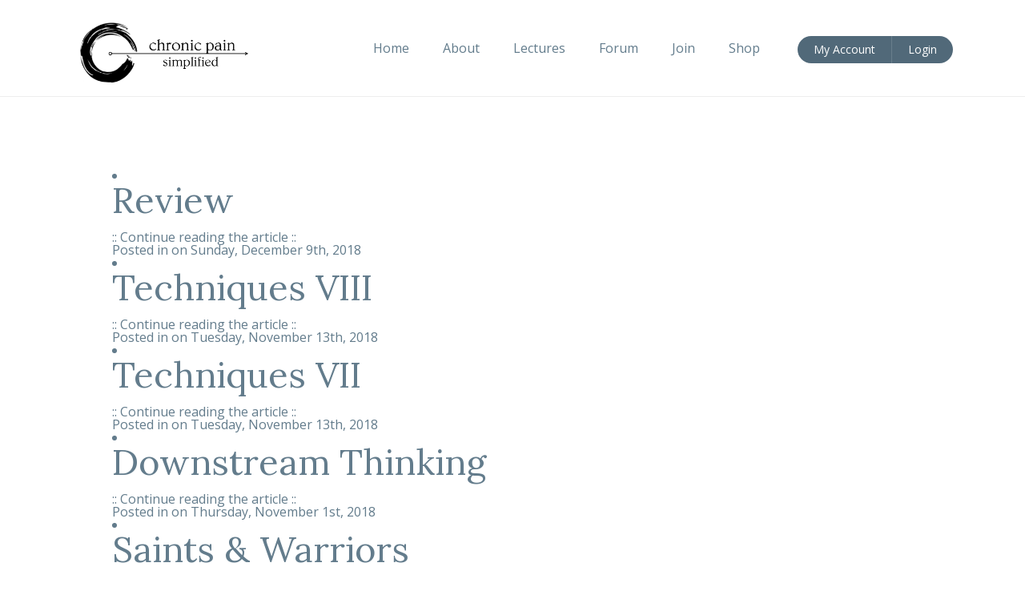

--- FILE ---
content_type: text/html; charset=UTF-8
request_url: https://chronicpainsimplified.com/chapter/chapter-6b/
body_size: 7666
content:
<!doctype html>
<!--[if IEMobile 7 ]><html class="no-js iem7"><![endif]-->
<!--[if lt IE 7 ]><html class="no-js ie6" lang="en"><![endif]-->
<!--[if IE 7 ]><html class="no-js ie7" lang="en"><![endif]-->
<!--[if IE 8 ]><html class="no-js ie8" lang="en"><![endif]-->
<!--[if (gte IE 9)|(gt IEMobile 7)|!(IEMobile)|!(IE)]><!--><html class="no-js" lang="en"><!--<![endif]-->
  <head>
    <meta charset="utf-8">
    
    <title>Chapter 6b - Chronic Pain Simplified Inc.</title>
    
    <!-- http://t.co/dKP3o1e -->
    <meta name="HandheldFriendly" content="True">
    <meta name="MobileOptimized" content="320">
    <meta name="viewport" content="width=device-width, initial-scale=1.0">
    
    <!-- icons -->
    <link rel="apple-touch-icon-precomposed" href="https://chronicpainsimplified.com/app/themes/joey_base/img/icons/older-iPhone.png"><!-- 120px -->
    <link rel="apple-touch-icon" href="https://chronicpainsimplified.com/app/themes/joey_base/img/icons/older-iPhone.png"><!-- 120px -->
    <link rel="apple-touch-icon" sizes="180x180" href="https://chronicpainsimplified.com/app/themes/joey_base/img/icons/iPhone-6-Plus.png">
    <link rel="apple-touch-icon" sizes="152x152" href="https://chronicpainsimplified.com/app/themes/joey_base/img/icons/iPad-Retina.png">
    <link rel="apple-touch-icon" sizes="167x167" href="https://chronicpainsimplified.com/app/themes/joey_base/img/icons/iPad-Pro.png">

    <link rel="icon" type="image/png" href="https://chronicpainsimplified.com/app/themes/joey_base/img/icons/favicon-16x16.png" sizes="16x16">
    <link rel="icon" type="image/png" href="https://chronicpainsimplified.com/app/themes/joey_base/img/icons/favicon-32x32.png" sizes="32x32">
    <link rel="icon" type="image/png" href="https://chronicpainsimplified.com/app/themes/joey_base/img/icons/favicon-96x96.png" sizes="96x96">
  
  	<script type="text/javascript">var ajaxurl = "https://chronicpainsimplified.com/wp/wp-admin/admin-ajax.php",ap_nonce = "d681499426",apTemplateUrl = "https://chronicpainsimplified.com/app/plugins/anspress-question-answer/templates/js-template";apQuestionID = "0";aplang = {"loading":"Loading..","sending":"Sending request","file_size_error":"File size is bigger than 0.48 MB","attached_max":"You have already attached maximum numbers of allowed attachments","commented":"commented","comment":"Comment","cancel":"Cancel","update":"Update","your_comment":"Write your comment...","notifications":"Notifications","mark_all_seen":"Mark all as seen","search":"Search","no_permission_comments":"Sorry, you don't have permission to read comments.","ajax_events":"Are you sure you want to %s?","ajax_error":{"snackbar":{"success":false,"message":"Something went wrong. Please try again."},"modal":["imageUpload"]}};disable_q_suggestion = "";</script>
		<!-- All in One SEO 4.9.3 - aioseo.com -->
	<meta name="robots" content="max-image-preview:large" />
	<link rel="canonical" href="https://chronicpainsimplified.com/chapter/chapter-6b/" />
	<meta name="generator" content="All in One SEO (AIOSEO) 4.9.3" />
		<script type="application/ld+json" class="aioseo-schema">
			{"@context":"https:\/\/schema.org","@graph":[{"@type":"BreadcrumbList","@id":"https:\/\/chronicpainsimplified.com\/chapter\/chapter-6b\/#breadcrumblist","itemListElement":[{"@type":"ListItem","@id":"https:\/\/chronicpainsimplified.com#listItem","position":1,"name":"Home","item":"https:\/\/chronicpainsimplified.com","nextItem":{"@type":"ListItem","@id":"https:\/\/chronicpainsimplified.com\/chapter\/chapter-6b\/#listItem","name":"Chapter 6b"}},{"@type":"ListItem","@id":"https:\/\/chronicpainsimplified.com\/chapter\/chapter-6b\/#listItem","position":2,"name":"Chapter 6b","previousItem":{"@type":"ListItem","@id":"https:\/\/chronicpainsimplified.com#listItem","name":"Home"}}]},{"@type":"CollectionPage","@id":"https:\/\/chronicpainsimplified.com\/chapter\/chapter-6b\/#collectionpage","url":"https:\/\/chronicpainsimplified.com\/chapter\/chapter-6b\/","name":"Chapter 6b - Chronic Pain Simplified Inc.","inLanguage":"en-US","isPartOf":{"@id":"https:\/\/chronicpainsimplified.com\/#website"},"breadcrumb":{"@id":"https:\/\/chronicpainsimplified.com\/chapter\/chapter-6b\/#breadcrumblist"}},{"@type":"Organization","@id":"https:\/\/chronicpainsimplified.com\/#organization","name":"Chronic Pain Simplified Inc.","description":"Lectures, Forum, Education","url":"https:\/\/chronicpainsimplified.com\/"},{"@type":"WebSite","@id":"https:\/\/chronicpainsimplified.com\/#website","url":"https:\/\/chronicpainsimplified.com\/","name":"Chronic Pain Simplified Inc.","description":"Lectures, Forum, Education","inLanguage":"en-US","publisher":{"@id":"https:\/\/chronicpainsimplified.com\/#organization"}}]}
		</script>
		<!-- All in One SEO -->

<link rel='dns-prefetch' href='//ajax.googleapis.com' />
<link rel='dns-prefetch' href='//fonts.googleapis.com' />
<style id='wp-img-auto-sizes-contain-inline-css' type='text/css'>
img:is([sizes=auto i],[sizes^="auto," i]){contain-intrinsic-size:3000px 1500px}
/*# sourceURL=wp-img-auto-sizes-contain-inline-css */
</style>
<link rel='stylesheet' id='anspress-fonts-css' href='https://chronicpainsimplified.com/app/plugins/anspress-question-answer/templates/css/fonts.css?ver=4.4.4' type='text/css' media='all' />
<link rel='stylesheet' id='anspress-main-css' href='https://chronicpainsimplified.com/app/plugins/anspress-question-answer/templates/css/main.css?ver=4.4.4' type='text/css' media='all' />
<style id='anspress-main-inline-css' type='text/css'>

		#anspress .ap-q-cells{
				margin-left: 60px;
		}
		#anspress .ap-a-cells{
				margin-left: 60px;
		}
/*# sourceURL=anspress-main-inline-css */
</style>
<link rel='stylesheet' id='ap-overrides-css' href='https://chronicpainsimplified.com/app/plugins/anspress-question-answer/templates/css/overrides.css?v=4.4.4&#038;ver=4.4.4' type='text/css' media='all' />
<style id='wp-emoji-styles-inline-css' type='text/css'>

	img.wp-smiley, img.emoji {
		display: inline !important;
		border: none !important;
		box-shadow: none !important;
		height: 1em !important;
		width: 1em !important;
		margin: 0 0.07em !important;
		vertical-align: -0.1em !important;
		background: none !important;
		padding: 0 !important;
	}
/*# sourceURL=wp-emoji-styles-inline-css */
</style>
<link rel='stylesheet' id='woocommerce-layout-css' href='https://chronicpainsimplified.com/app/plugins/woocommerce/assets/css/woocommerce-layout.css?ver=10.4.3' type='text/css' media='all' />
<link rel='stylesheet' id='woocommerce-smallscreen-css' href='https://chronicpainsimplified.com/app/plugins/woocommerce/assets/css/woocommerce-smallscreen.css?ver=10.4.3' type='text/css' media='only screen and (max-width: 768px)' />
<link rel='stylesheet' id='woocommerce-general-css' href='https://chronicpainsimplified.com/app/plugins/woocommerce/assets/css/woocommerce.css?ver=10.4.3' type='text/css' media='all' />
<style id='woocommerce-inline-inline-css' type='text/css'>
.woocommerce form .form-row .required { visibility: visible; }
/*# sourceURL=woocommerce-inline-inline-css */
</style>
<link rel='stylesheet' id='wc-memberships-frontend-css' href='https://chronicpainsimplified.com/app/plugins/woocommerce-memberships/assets/css/frontend/wc-memberships-frontend.min.css?ver=1.27.2' type='text/css' media='all' />
<link rel='stylesheet' id='magnific-popup-styles-css' href='https://chronicpainsimplified.com/app/themes/joey_base/css/magnific-popup.css?v=1.0' type='text/css' media='all' />
<link rel='stylesheet' id='font-styles-lora-css' href='https://fonts.googleapis.com/css?family=Lora' type='text/css' media='all' />
<link rel='stylesheet' id='font-styles-open-sans-css' href='https://fonts.googleapis.com/css?family=Open+Sans:400,400i,700,700i' type='text/css' media='all' />
<link rel='stylesheet' id='main-styles-css' href='https://chronicpainsimplified.com/app/themes/joey_base/css/style.css?v=1.5' type='text/css' media='all' />
<link rel='stylesheet' id='custom-styles-css' href='https://chronicpainsimplified.com/app/themes/joey_base/css/custom.css?v=1.0' type='text/css' media='all' />
<link rel='stylesheet' id='cart-tab-styles-css' href='https://chronicpainsimplified.com/app/plugins/woocommerce-cart-tab/includes/../assets/css/style.css?ver=6.9' type='text/css' media='all' />
<style id='cart-tab-styles-inline-css' type='text/css'>

			.woocommerce-cart-tab-container {
				background-color: #f8f8f8;
			}

			.woocommerce-cart-tab,
			.woocommerce-cart-tab-container .widget_shopping_cart .widgettitle,
			.woocommerce-cart-tab-container .widget_shopping_cart .buttons {
				background-color: #ffffff;
			}

			.woocommerce-cart-tab,
			.woocommerce-cart-tab:hover {
				color: #ffffff;
			}

			.woocommerce-cart-tab__contents {
				background-color: #333333;
			}

			.woocommerce-cart-tab__icon-bag {
				fill: #333333;
			}
/*# sourceURL=cart-tab-styles-inline-css */
</style>
<script type="text/javascript" id="image-watermark-no-right-click-js-before">
/* <![CDATA[ */
var iwArgsNoRightClick = {"rightclick":"Y","draganddrop":"Y","devtools":"Y","enableToast":"Y","toastMessage":"This content is protected"};

//# sourceURL=image-watermark-no-right-click-js-before
/* ]]> */
</script>
<script type="text/javascript" src="https://chronicpainsimplified.com/app/plugins/image-watermark/js/no-right-click.js?ver=2.0.3" id="image-watermark-no-right-click-js"></script>
<script type="text/javascript" src="//ajax.googleapis.com/ajax/libs/jquery/1.10.2/jquery.min.js" id="jquery-js"></script>
<script>window.jQuery || document.write('<script src="https://chronicpainsimplified.com/app/themes/joey_base/js/jquery-1.9.1.min.js"><\/script>')</script>
<script type="text/javascript" src="https://chronicpainsimplified.com/app/plugins/woocommerce/assets/js/jquery-blockui/jquery.blockUI.min.js?ver=2.7.0-wc.10.4.3" id="wc-jquery-blockui-js" defer="defer" data-wp-strategy="defer"></script>
<script type="text/javascript" id="wc-add-to-cart-js-extra">
/* <![CDATA[ */
var wc_add_to_cart_params = {"ajax_url":"/wp/wp-admin/admin-ajax.php","wc_ajax_url":"/?wc-ajax=%%endpoint%%","i18n_view_cart":"View cart","cart_url":"https://chronicpainsimplified.com/cart/","is_cart":"","cart_redirect_after_add":"no"};
//# sourceURL=wc-add-to-cart-js-extra
/* ]]> */
</script>
<script type="text/javascript" src="https://chronicpainsimplified.com/app/plugins/woocommerce/assets/js/frontend/add-to-cart.min.js?ver=10.4.3" id="wc-add-to-cart-js" defer="defer" data-wp-strategy="defer"></script>
<script type="text/javascript" src="https://chronicpainsimplified.com/app/plugins/woocommerce/assets/js/js-cookie/js.cookie.min.js?ver=2.1.4-wc.10.4.3" id="wc-js-cookie-js" defer="defer" data-wp-strategy="defer"></script>
<script type="text/javascript" id="woocommerce-js-extra">
/* <![CDATA[ */
var woocommerce_params = {"ajax_url":"/wp/wp-admin/admin-ajax.php","wc_ajax_url":"/?wc-ajax=%%endpoint%%","i18n_password_show":"Show password","i18n_password_hide":"Hide password"};
//# sourceURL=woocommerce-js-extra
/* ]]> */
</script>
<script type="text/javascript" src="https://chronicpainsimplified.com/app/plugins/woocommerce/assets/js/frontend/woocommerce.min.js?ver=10.4.3" id="woocommerce-js" defer="defer" data-wp-strategy="defer"></script>
<script type="text/javascript" src="https://chronicpainsimplified.com/app/plugins/woocommerce/assets/js/flexslider/jquery.flexslider.min.js?ver=2.7.2-wc.10.4.3" id="wc-flexslider-js" defer="defer" data-wp-strategy="defer"></script>
<script type="text/javascript" src="https://chronicpainsimplified.com/app/plugins/woocommerce-cart-tab/includes/../assets/js/cart-tab.min.js?ver=6.9" id="cart-tab-script-js"></script>
<link rel="https://api.w.org/" href="https://chronicpainsimplified.com/wp-json/" />	<noscript><style>.woocommerce-product-gallery{ opacity: 1 !important; }</style></noscript>
	  <link rel='stylesheet' id='wc-blocks-style-css' href='https://chronicpainsimplified.com/app/plugins/woocommerce/assets/client/blocks/wc-blocks.css?ver=wc-10.4.3' type='text/css' media='all' />
<link rel='stylesheet' id='wc-stripe-blocks-checkout-style-css' href='https://chronicpainsimplified.com/app/plugins/woocommerce-gateway-stripe/build/upe-blocks.css?ver=1e1661bb3db973deba05' type='text/css' media='all' />
</head>
  
  
  <body class="archive tax-chapters term-chapter-6b term-62 wp-theme-joey_base theme-joey_base woocommerce-no-js">
    <script>
      (function(i,s,o,g,r,a,m){i['GoogleAnalyticsObject']=r;i[r]=i[r]||function(){
      (i[r].q=i[r].q||[]).push(arguments)},i[r].l=1*new Date();a=s.createElement(o),
      m=s.getElementsByTagName(o)[0];a.async=1;a.src=g;m.parentNode.insertBefore(a,m)
      })(window,document,'script','https://www.google-analytics.com/analytics.js','ga');

      ga('create', 'UA-77135840-10', 'auto');
      ga('send', 'pageview');

    </script>
    <div class="site-wrapper">
      <header>
        <div>
          <span class="block"></span> <!-- Allows inline drop -->
          <a href="https://chronicpainsimplified.com/" id="logo" title="Chronic Pain Simplified Inc."></a>
          <nav><ul id="nav" class="main-nav"><li class="menu-home"><a href="/"><span>Home</span></a></li>
<li class="menu-about"><a href="https://chronicpainsimplified.com/about/"><span>About</span></a></li>
<li class="dropdown menu-lectures"><a class="dropdown-toggle" data-toggle="dropdown" data-target="#" href="https://chronicpainsimplified.com/lectures/"><span>Lectures</span> <b class="caret"></b></a>
<ul class="dropdown-menu">
	<li class="menu-continuing-education"><a href="https://chronicpainsimplified.com/quiz/"><span>Continuing Education</span></a></li>
</ul>
</li>
<li class="menu-forum"><a href="https://chronicpainsimplified.com/forum/"><span>Forum</span></a></li>
<li class="menu-join"><a href="https://chronicpainsimplified.com/join/"><span>Join</span></a></li>
<li class="menu-shop"><a href="https://chronicpainsimplified.com/shop/"><span>Shop</span></a></li>
</ul>            <ul class="utility">
            	<li id="li_account">
                <a href="/my-account/" title="Login to My Account" class="button"><span>My Account</span></a>
              </li>
              <li id="li_logout">
                                  <a href="/my-account/" title="Login to My Account" class="button"><span>Login</span></a>
                                </li>
            </ul>
          </nav>
        </div>
      </header>
<section id="content">
	<div>
		<div id="subnav">
			<div id="sidebar">
    
</div>



		</div>	
		
		<div id="thecontent">
			 	   	  
				<li><article class="post-1841 lectures type-lectures status-publish hentry chapters-chapter-6b">
			<h1 id="post-1841"><a href="https://chronicpainsimplified.com/lectures/review-6/" rel="bookmark" title="Permanent Link to Review">Review</a></h1>
						<a href="https://chronicpainsimplified.com/lectures/review-6/" class="newslink">:: Continue reading the article ::</a>

			<aside class="postmetadata">  Posted in  on <time>Sunday, December 9th, 2018</time></aside>
		</article></li>
				<li><article class="post-1822 lectures type-lectures status-publish hentry chapters-chapter-6b">
			<h1 id="post-1822"><a href="https://chronicpainsimplified.com/lectures/practical-techniques-viii/" rel="bookmark" title="Permanent Link to Techniques VIII">Techniques VIII</a></h1>
						<a href="https://chronicpainsimplified.com/lectures/practical-techniques-viii/" class="newslink">:: Continue reading the article ::</a>

			<aside class="postmetadata">  Posted in  on <time>Tuesday, November 13th, 2018</time></aside>
		</article></li>
				<li><article class="post-1820 lectures type-lectures status-publish hentry chapters-chapter-6b">
			<h1 id="post-1820"><a href="https://chronicpainsimplified.com/lectures/techniques-vii/" rel="bookmark" title="Permanent Link to Techniques VII">Techniques VII</a></h1>
						<a href="https://chronicpainsimplified.com/lectures/techniques-vii/" class="newslink">:: Continue reading the article ::</a>

			<aside class="postmetadata">  Posted in  on <time>Tuesday, November 13th, 2018</time></aside>
		</article></li>
				<li><article class="post-1811 lectures type-lectures status-publish hentry chapters-chapter-6b">
			<h1 id="post-1811"><a href="https://chronicpainsimplified.com/lectures/downstream-thinking/" rel="bookmark" title="Permanent Link to Downstream Thinking">Downstream Thinking</a></h1>
						<a href="https://chronicpainsimplified.com/lectures/downstream-thinking/" class="newslink">:: Continue reading the article ::</a>

			<aside class="postmetadata">  Posted in  on <time>Thursday, November 1st, 2018</time></aside>
		</article></li>
				<li><article class="post-1803 lectures type-lectures status-publish hentry chapters-chapter-6b">
			<h1 id="post-1803"><a href="https://chronicpainsimplified.com/lectures/saints-warriors/" rel="bookmark" title="Permanent Link to Saints &#038; Warriors">Saints &#038; Warriors</a></h1>
						<a href="https://chronicpainsimplified.com/lectures/saints-warriors/" class="newslink">:: Continue reading the article ::</a>

			<aside class="postmetadata">  Posted in  on <time>Sunday, October 28th, 2018</time></aside>
		</article></li>
		
		<p></p>
			</div>
	</div>
</section>



      <footer class="full-bg" id="footer">
      	<div>
        	
            <div class="email_list">
            	<h2>Email List</h2>

                <!-- Begin MailChimp Signup Form -->
                    <div id="mc_embed_signup">
                   <form action="//chronicpainsimplified.us13.list-manage.com/subscribe/post?u=87901703d30fc60228bb55f20&amp;id=a21b7e4158" method="post" id="mc-embedded-subscribe-form" name="mc-embedded-subscribe-form" class="validate" target="_blank" novalidate>
                        <div id="mc_embed_signup_scroll">
                    <div class="mc-field-group">
                       <!--  <label for="mce-EMAIL">Email Address  <span class="asterisk">*</span>
                    </label> -->
                        <input type="email" value="" placeholder="Enter your email" name="EMAIL" class="required email" id="mce-EMAIL">
                    </div>
                        <div id="mce-responses" class="clear">
                            <div class="response" id="mce-error-response" style="display:none"></div>
                            <div class="response" id="mce-success-response" style="display:none"></div>
                        </div>    <!-- real people should not fill this in and expect good things - do not remove this or risk form bot signups-->
                        <div style="position: absolute; left: -5000px;" aria-hidden="true"><input type="text" name="b_87901703d30fc60228bb55f20_a21b7e4158" tabindex="-1" value=""></div>
                        <div class="clear"><input type="submit" value="Subscribe" name="subscribe" id="mc-embedded-subscribe" class=""></div>
                        </div>
                    </form>
                    </div>

                    <!--End mc_embed_signup-->


            	<!-- <form>
                	<input type="text" placeholder="Enter your email" />
                    <input type="submit" value="Subscribe" />
                </form> -->
                <br>
                <p>100% Free. Unsubscribe at anytime!</p>
            </div>
            
            <div class="sig">
            	<p>&copy; 2026 Chronic Pain Simplified Inc. <span>All Rights Reserved</span> <span><a href="/terms-of-service" class="terms">Terms of Service</a></span> <span><a href="/privacy-policy" class="terms">Privacy Policy</a></span></p>
                <ul class="social basic">
                	<li class="fb"><a href="https://www.facebook.com/chronicpainsimplified/" target="_blank" title="Facebook">Facebook</a></li>
                    <!-- <li class="tw"><a href="" title="Twitter">Twitter</a></li> -->
                </ul>
                <p style="font-size:9px">The content on this website is provided as an informational resource only and is not to be used or relied on for any medical diagnosis or treatment purposes.</small></p>
            </div>
            
        </div>
      </footer>
    </div>
  
    <script type="speculationrules">
{"prefetch":[{"source":"document","where":{"and":[{"href_matches":"/*"},{"not":{"href_matches":["/wp/wp-*.php","/wp/wp-admin/*","/app/uploads/*","/app/*","/app/plugins/*","/app/themes/joey_base/*","/*\\?(.+)"]}},{"not":{"selector_matches":"a[rel~=\"nofollow\"]"}},{"not":{"selector_matches":".no-prefetch, .no-prefetch a"}}]},"eagerness":"conservative"}]}
</script>
<div class="woocommerce-cart-tab-container woocommerce-cart-tab-container--right">		<div class="woocommerce-cart-tab woocommerce-cart-tab--empty">
			<svg xmlns="http://www.w3.org/2000/svg" viewBox="0 0 86 104.5" class="woocommerce-cart-tab__icon">
<path class="woocommerce-cart-tab__icon-bag" d="M67.2,26.7C64.6,11.5,54.8,0.2,43.1,0.2C31.4,0.2,21.6,11.5,19,26.7H0.1v77.6h86V26.7H67.2z M43.1,4.2
	c9.6,0,17.7,9.6,20,22.6H23C25.4,13.8,33.5,4.2,43.1,4.2z M82.1,100.4h-78V30.7h14.4c-0.1,1.3-0.2,2.6-0.2,3.9c0,1.1,0,2.2,0.1,3.3
	c-0.8,0.6-1.4,1.6-1.4,2.8c0,1.9,1.6,3.5,3.5,3.5s3.5-1.6,3.5-3.5c0-1.2-0.6-2.3-1.6-2.9c-0.1-1-0.1-2-0.1-3.1
	c0-1.3,0.1-2.6,0.2-3.9h41.2c0.1,1.3,0.2,2.6,0.2,3.9c0,1,0,2.1-0.1,3.1c-1,0.6-1.6,1.7-1.6,2.9c0,1.9,1.6,3.5,3.5,3.5
	c1.9,0,3.5-1.6,3.5-3.5c0-1.1-0.5-2.1-1.4-2.8c0.1-1.1,0.1-2.2,0.1-3.3c0-1.3-0.1-2.6-0.2-3.9h14.4V100.4z"/>
</svg>

			<span class="woocommerce-cart-tab__contents">0</span>
			<script type="text/javascript">
			jQuery( '.woocommerce-cart-tab' ).click( function() {
				jQuery( '.woocommerce-cart-tab-container' ).toggleClass( 'woocommerce-cart-tab-container--visible' );
				jQuery( 'body' ).toggleClass( 'woocommerce-cart-tab-is-visible' );
			});
			</script>
		</div>
		<div class="widget woocommerce widget_shopping_cart"><h2 class="widgettitle">Your Cart</h2><div class="widget_shopping_cart_content"></div></div></div>	<script type='text/javascript'>
		(function () {
			var c = document.body.className;
			c = c.replace(/woocommerce-no-js/, 'woocommerce-js');
			document.body.className = c;
		})();
	</script>
	<script type="text/javascript" src="https://chronicpainsimplified.com/app/plugins/woocommerce/assets/js/sourcebuster/sourcebuster.min.js?ver=10.4.3" id="sourcebuster-js-js"></script>
<script type="text/javascript" id="wc-order-attribution-js-extra">
/* <![CDATA[ */
var wc_order_attribution = {"params":{"lifetime":1.0e-5,"session":30,"base64":false,"ajaxurl":"https://chronicpainsimplified.com/wp/wp-admin/admin-ajax.php","prefix":"wc_order_attribution_","allowTracking":true},"fields":{"source_type":"current.typ","referrer":"current_add.rf","utm_campaign":"current.cmp","utm_source":"current.src","utm_medium":"current.mdm","utm_content":"current.cnt","utm_id":"current.id","utm_term":"current.trm","utm_source_platform":"current.plt","utm_creative_format":"current.fmt","utm_marketing_tactic":"current.tct","session_entry":"current_add.ep","session_start_time":"current_add.fd","session_pages":"session.pgs","session_count":"udata.vst","user_agent":"udata.uag"}};
//# sourceURL=wc-order-attribution-js-extra
/* ]]> */
</script>
<script type="text/javascript" src="https://chronicpainsimplified.com/app/plugins/woocommerce/assets/js/frontend/order-attribution.min.js?ver=10.4.3" id="wc-order-attribution-js"></script>
<script type="text/javascript" src="https://chronicpainsimplified.com/app/themes/joey_base/js/jquery.magnific-popup.min.js?v=1.0" id="magnific-popup-js"></script>
<script type="text/javascript" src="https://chronicpainsimplified.com/app/themes/joey_base/js/main.js?v=1.4.10" id="roots_main-js"></script>
<script type="text/javascript" id="wc-cart-fragments-js-extra">
/* <![CDATA[ */
var wc_cart_fragments_params = {"ajax_url":"/wp/wp-admin/admin-ajax.php","wc_ajax_url":"/?wc-ajax=%%endpoint%%","cart_hash_key":"wc_cart_hash_d8e6ce8821e58c5d9733072eed696c7e","fragment_name":"wc_fragments_d8e6ce8821e58c5d9733072eed696c7e","request_timeout":"5000"};
//# sourceURL=wc-cart-fragments-js-extra
/* ]]> */
</script>
<script type="text/javascript" src="https://chronicpainsimplified.com/app/plugins/woocommerce/assets/js/frontend/cart-fragments.min.js?ver=10.4.3" id="wc-cart-fragments-js" defer="defer" data-wp-strategy="defer"></script>
<script id="wp-emoji-settings" type="application/json">
{"baseUrl":"https://s.w.org/images/core/emoji/17.0.2/72x72/","ext":".png","svgUrl":"https://s.w.org/images/core/emoji/17.0.2/svg/","svgExt":".svg","source":{"concatemoji":"https://chronicpainsimplified.com/wp/wp-includes/js/wp-emoji-release.min.js?ver=6.9"}}
</script>
<script type="module">
/* <![CDATA[ */
/*! This file is auto-generated */
const a=JSON.parse(document.getElementById("wp-emoji-settings").textContent),o=(window._wpemojiSettings=a,"wpEmojiSettingsSupports"),s=["flag","emoji"];function i(e){try{var t={supportTests:e,timestamp:(new Date).valueOf()};sessionStorage.setItem(o,JSON.stringify(t))}catch(e){}}function c(e,t,n){e.clearRect(0,0,e.canvas.width,e.canvas.height),e.fillText(t,0,0);t=new Uint32Array(e.getImageData(0,0,e.canvas.width,e.canvas.height).data);e.clearRect(0,0,e.canvas.width,e.canvas.height),e.fillText(n,0,0);const a=new Uint32Array(e.getImageData(0,0,e.canvas.width,e.canvas.height).data);return t.every((e,t)=>e===a[t])}function p(e,t){e.clearRect(0,0,e.canvas.width,e.canvas.height),e.fillText(t,0,0);var n=e.getImageData(16,16,1,1);for(let e=0;e<n.data.length;e++)if(0!==n.data[e])return!1;return!0}function u(e,t,n,a){switch(t){case"flag":return n(e,"\ud83c\udff3\ufe0f\u200d\u26a7\ufe0f","\ud83c\udff3\ufe0f\u200b\u26a7\ufe0f")?!1:!n(e,"\ud83c\udde8\ud83c\uddf6","\ud83c\udde8\u200b\ud83c\uddf6")&&!n(e,"\ud83c\udff4\udb40\udc67\udb40\udc62\udb40\udc65\udb40\udc6e\udb40\udc67\udb40\udc7f","\ud83c\udff4\u200b\udb40\udc67\u200b\udb40\udc62\u200b\udb40\udc65\u200b\udb40\udc6e\u200b\udb40\udc67\u200b\udb40\udc7f");case"emoji":return!a(e,"\ud83e\u1fac8")}return!1}function f(e,t,n,a){let r;const o=(r="undefined"!=typeof WorkerGlobalScope&&self instanceof WorkerGlobalScope?new OffscreenCanvas(300,150):document.createElement("canvas")).getContext("2d",{willReadFrequently:!0}),s=(o.textBaseline="top",o.font="600 32px Arial",{});return e.forEach(e=>{s[e]=t(o,e,n,a)}),s}function r(e){var t=document.createElement("script");t.src=e,t.defer=!0,document.head.appendChild(t)}a.supports={everything:!0,everythingExceptFlag:!0},new Promise(t=>{let n=function(){try{var e=JSON.parse(sessionStorage.getItem(o));if("object"==typeof e&&"number"==typeof e.timestamp&&(new Date).valueOf()<e.timestamp+604800&&"object"==typeof e.supportTests)return e.supportTests}catch(e){}return null}();if(!n){if("undefined"!=typeof Worker&&"undefined"!=typeof OffscreenCanvas&&"undefined"!=typeof URL&&URL.createObjectURL&&"undefined"!=typeof Blob)try{var e="postMessage("+f.toString()+"("+[JSON.stringify(s),u.toString(),c.toString(),p.toString()].join(",")+"));",a=new Blob([e],{type:"text/javascript"});const r=new Worker(URL.createObjectURL(a),{name:"wpTestEmojiSupports"});return void(r.onmessage=e=>{i(n=e.data),r.terminate(),t(n)})}catch(e){}i(n=f(s,u,c,p))}t(n)}).then(e=>{for(const n in e)a.supports[n]=e[n],a.supports.everything=a.supports.everything&&a.supports[n],"flag"!==n&&(a.supports.everythingExceptFlag=a.supports.everythingExceptFlag&&a.supports[n]);var t;a.supports.everythingExceptFlag=a.supports.everythingExceptFlag&&!a.supports.flag,a.supports.everything||((t=a.source||{}).concatemoji?r(t.concatemoji):t.wpemoji&&t.twemoji&&(r(t.twemoji),r(t.wpemoji)))});
//# sourceURL=https://chronicpainsimplified.com/wp/wp-includes/js/wp-emoji-loader.min.js
/* ]]> */
</script>
	<script defer src="https://static.cloudflareinsights.com/beacon.min.js/vcd15cbe7772f49c399c6a5babf22c1241717689176015" integrity="sha512-ZpsOmlRQV6y907TI0dKBHq9Md29nnaEIPlkf84rnaERnq6zvWvPUqr2ft8M1aS28oN72PdrCzSjY4U6VaAw1EQ==" data-cf-beacon='{"version":"2024.11.0","token":"3f80745a31d64814bcc1ee38411a06a0","r":1,"server_timing":{"name":{"cfCacheStatus":true,"cfEdge":true,"cfExtPri":true,"cfL4":true,"cfOrigin":true,"cfSpeedBrain":true},"location_startswith":null}}' crossorigin="anonymous"></script>
</body>
</html>

--- FILE ---
content_type: text/css
request_url: https://chronicpainsimplified.com/app/themes/joey_base/css/style.css?v=1.5
body_size: 6911
content:
/* CSS Reset */
.clearfix{ zoom:1; }.clearfix:before,.clearfix:after{ content:"\0020";display:block;height:0;overflow:hidden; }
.clearfix:after{ clear:both; }

html, body, div, span, applet, object, iframe, h1, h2, h3, h4, h5, h6, p, blockquote, pre, a, abbr, acronym, address, big, cite, code, del, dfn, em, img, ins, kbd, q, s, samp, small, strike, strong, sub, sup, tt, var, b, u, i, center, dl, dt, dd, ol, ul, li, fieldset, form, label, legend, table, caption, tbody, tfoot, thead, tr, th, td, article, aside, canvas, details, embed, figure, figcaption, footer, header, hgroup, menu, nav, output, ruby, section, summary, time, mark, audio, video {
margin: 0; padding: 0; border: 0; font-size: 100%; font: inherit; vertical-align: baseline; }

body {-webkit-text-size-adjust: 100%; -ms-text-size-adjust: none;}

/* HTML5 display-role reset for older browsers */
article, aside, details, figcaption, figure, footer, header, hgroup, menu, nav, section { display: block; }
/*ol, ul { list-style: none; }*/
blockquote, q { quotes: none; }
blockquote:before, blockquote:after, q:before, q:after { content: ''; content: none; }
table { border-collapse: collapse; border-spacing: 0; }

/* helper classes */
.ofade {-webkit-transition:opacity 300ms; -ms-transition:opacity 300ms; -o-transition:opacity 300ms; transition:opacity 300ms;}
.bgfade, .button, button[type="submit"], input[type="submit"], header #menu .line, .gform_wrapper input[type="text"], .gform_wrapper input[type="email"], .gform_wrapper textarea {-webkit-transition:background 300ms; -ms-transition:background 300ms; -o-transition:background 300ms; transition:background 300ms;}
.cfade, header nav ul li a, footer a, #megamenu .imagetitledescription a, .cta-holder .cta h3 a {-webkit-transition:color 300ms; -ms-transition:color 300ms; -o-transition:color 300ms; transition:color 300ms;}

.button, button[type="submit"], input[type="submit"] {display:inline-block; padding:12px 30px; background:#1C4F82; color:#fff; text-decoration:none; cursor:pointer; text-align:center; border:none; font-size: 16px; border-radius: 24px; box-sizing: border-box;}
.button:hover, button[type="submit"]:hover, input[type="submit"]:hover {background:#1c3b82; text-decoration:none;color: #fff;}

.align-center {text-align:center;}
.align-left {text-align:left;}
.align-right {text-align:right;}


.con .alignleft {float:left; margin:5px 5px 5px 0;}
.con .alignright {float:right; margin:5px 0 5px 5px;}
.con .aligncenter {float:none; display:block; margin:5px auto;}



img {display: block; max-width:100%; height: auto;}
input {outline: none;}
input[type="text"] {box-sizing:border-box; font-size: 16px;}

input[type="text"], input[type="submit"] {-moz-appearance: none; -webkit-appearance: none; appearance: none;}
strong {
  font-weight:bold;
}
em,i {font-style:italic;}

/* typography */
body {color: #637c8c; font-family: 'Open Sans', Arial, sans-serif; line-height: 1;}
p {font-size:15px; margin: 0 0 20px 0; line-height:1.4;}
ul {margin: 0 0 20px 0;}
ul li {font-size:15px; line-height:1.4;}
a {color: #637c8c; text-decoration:none; outline: 0; -webkit-transition:color 300ms; -ms-transition:color 300ms; -o-transition:color 300ms; transition:color 300ms;}
a:hover {text-decoration:none; color: #1C4F82;}

h1, h2, h3, h4, h5 {font-family: 'Lora', serif; color: #1C4F82;}

h1 {font-size:30px; line-height:1; margin: 0 0 16px 0; font-weight: 300; }
h2 {font-size:26px; line-height:1.3; margin: 0 0 14px 0; font-weight:300; }
h3 {font-size:20px; line-height:1.5; margin: 0 0 20px 0; font-weight:300;  }
h4 {font-size:16px; line-height:1; margin: 0 0 8px 0; font-weight: 300;  }

h2.underline, .h2.underline {position:relative; margin: 0 0 22px 0; padding: 0 0 14px 0;}
h2.underline:after, .h2.underline:after {content:"Line"; display: block; height: 2px; width: 90px; position:absolute; left:0;background:#1C4F82; text-align:left; text-indent: -9999px; bottom: 0;}

ul li {position:relative; padding: 0 0 0; margin: 5px 0;}
ul li:first-child {margin: 0;}
/*ul li:before {content:"Circle"; display: block; text-align:left; text-indent:-9999px; height: 4px; width: 4px; border-radius:50%; background: #637c8c; left: 0; top: 9px; position:absolute;}*/

.select2-container--default .select2-selection--single .select2-selection__rendered {
  line-height:42px;
}

.select2-container .select2-selection--single {
  height:42px;
}

.select2-container--default .select2-selection--single {
    border:1px solid #999;
    border-radius:0;

}

.select2-container--default .select2-selection--single .select2-selection__arrow b {top:70%;}

.woocommerce-form-login {
  max-width: 600px;
}

/*.woocommerce .subscriptio_stripe_button_delete {display:none !important;}*/
.woocommerce form .form-row-first {
  margin-right:2%;
}
.woocommerce form .form-row-last, .woocommerce-page form .form-row-last {
  float:right;
}

.woocommerce form .form-row-last.validate-email, .woocommerce-page form .form-row-last.validate-email {
  float:left;
}

.woocommerce form .form-row input.input-text, .woocommerce form .form-row textarea {
  border:1px solid #999;
      padding: 10px;
    font-size: 16px;
}
  .woocommerce-cart-tab-container {top:121px;}


 .woocommerce table.woocommerce-MyAccount-downloads td, .woocommerce table.woocommerce-MyAccount-downloads th {padding:25px 5px;}
.woocommerce ul.products li.product, .woocommerce-page ul.products li.product, .woocommerce-page[class*=columns-] ul.products li.product, .woocommerce[class*=columns-] ul.products li.product {

    width: 27% !important;
    display: inline-block;
    margin: 2%;
    float:none;
}
.create-account p {clear:right;}
.woocommerce ul.products li.product:nth-child(2n), .woocommerce-page ul.products li.product:nth-child(2n), .woocommerce-page[class*=columns-] ul.products li.product:nth-child(2n), .woocommerce[class*=columns-] ul.products li.product:nth-child(2n) {
    float:none;
    clear:none;
}
.woocommerce-cart-tab__contents {background-color:#1ED75F !important;}
.woocommerce-checkout-review-order, .shop_table {
  background:#fff;
}
#add_payment_method #payment ul.payment_methods li img, .woocommerce-cart #payment ul.payment_methods li img, .woocommerce-checkout #payment ul.payment_methods li img {display:none !important;}
.woocommerce div.product .woocommerce-tabs ul.tabs li:before {content:none; display:none;}

 .woocommerce-checkout #payment ul.payment_methods li img:nth-child(3), .woocommerce-account #payment ul.payment_methods li img:nth-child(3), #add_payment_method #payment ul.payment_methods li img:nth-child(3), .woocommerce-checkout #payment .payment_method_subscriptio_stripe li img {display:none !important;}

.woocommerce table.my_account_orders tr td.membership-actions.order-actions .button.view, 
.woocommerce-page table.my_account_orders tr td.membership-actions.order-actions .button.view {
  display: none;
}

ul.no-bullet li {padding-left: 0;}
ul.no-bullet li:before {display: none;}

ul.basic li {padding-left: 0; margin: 0;}
ul.basic li:before {display: none;}
input {font-family: 'Open Sans', Arial, sans-serif; color: #637c8c;}
#ap-search-form .ap-search-btn {line-height:0;}
#anspress #ap-filter-reset {line-height:10px;}
#ap-lists {background:#fff; padding:15px;}
.ap-cradit {display:none !important;}
.ap-tab-nav li:before, #answers-order li:before {display:none !important;}
.ap-avatar{
   display:none;
}
#anspress .ap-questions-summery {
  margin-left:0;
}
/* main structure */

body {background: #fff;}
.site-wrapper {max-width:100%; margin: 0 auto;}


section {padding: 40px 0; background: #fff;}
section.woocommerce-MyAccount-content{padding: 40px 10%;width: 80% !important;}
section > div, footer > div {margin: 0 auto; max-width:1000px; padding: 0 20px;}

.full-bg {background-position:center center; background-size:cover; background-image: url(../img/slide1.jpg); background-repeat:no-repeat; padding: 70px 0;}

header.title,.woocommerce header {border-bottom:0;}
header,.post-type-archive-product header, .single-product header{border-bottom:1px solid #eee;}

header > div {padding: 92px 0 0;}
header #logo {display: block; width: 200px; height: 80px; text-indent: -9999px; background: url(../img/logo.png) no-repeat 0 0; background-size:200px; left: 20px; top: 15px; position:absolute; text-align: left;}
header nav {display: none; text-align: center; padding: 0 0 20px;}
header nav ul {margin: 0; }
header nav ul li {margin: 0; padding: 0;}
header nav ul li:before {display: none;}
header nav ul li a {display: block; font-size:16px; padding: 0 20px; text-decoration:none; color: #637c8c; line-height:46px;  }
header nav ul li a:hover, header nav ul li.active a {color: #637c8c; text-decoration:none;}
header nav ul li > ul.dropdown-menu {border: 0 none;box-shadow: none;}
header nav .utility {padding: 10px 0 0;}
header nav .utility .button {background: #516979; line-height: 34px; padding: 0 20px; font-size: 14px; border-radius: 17px;}
header nav .utility .button:hover {background:#495e6d;}
header nav .utility li {display: inline; vertical-align:top; border-left: 1px solid #697e8c; font-size:1px;}
header nav .utility li:first-child {border: none;}
header nav .utility #li_account .button {border-top-right-radius: 0; border-bottom-right-radius: 0;}
header nav .utility #li_logout .button {border-top-left-radius: 0; border-bottom-left-radius: 0;}
header nav .main-nav a span {position:relative; display: inline-block; padding: 0 6px; line-height:40px;}
header nav .main-nav a span:after {display: block; content:"Line"; height: 2px; position: absolute; left: 0; width: 100%; background:#1C4F82; text-align: left; text-indent:-9999px; bottom: 0; opacity: 0; -webkit-transition:opacity 300ms; -ms-transition:opacity 300ms; -o-transition:opacity 300ms; transition:opacity 300ms;}
header nav .main-nav a:hover span:after, header nav .main-nav .active a span:after {opacity: 1;}

/* submmenu */
@media screen and (min-width:768px){
  header nav ul li {position: relative;}
  header nav ul li > ul {display: none; position: absolute; width: 210px; z-index: 999; background: #fff; padding: 5px; transform: 0.25s display;left:-5px;}
  header nav ul li:hover ul {display: block;}
}

header #menu {display: block; width: 40px; height: 40px; right: 10px; top: 26px; cursor:pointer; position:absolute;}
header #menu .line {display: block; position:absolute; width: 20px; left: 10px; top: 12px; height: 3px; background: #516979; -webkit-border-radius: 1px; -moz-border-radius: 1px; border-radius: 1px;}
header #menu .line-2 {top: 18px;}
header #menu .line-3 {top: 24px;}
header #menu:hover .line, header #menu.active .line {background: #0fa044;}


.contact-social { padding: 30px 0;}
.contact-social .col {margin: 35px 0 0;}
.contact-social .col:first-child {margin: 0;}
.contact-social .col-1 a {display: inline-block; font-size:30px; color: #414042; }
.contact-social .col-1 a:hover {text-decoration:none; color: #d1333b;}

.socialmedia {margin: 0;}
.socialmedia li {display: inline-block; vertical-align:top; margin: 0 0 0 15px;}
.socialmedia li:first-child {margin: 0;}
.socialmedia a {display: block; width: 38px; height: 38px; text-indent:-9999px; background: url(../img/icons/nash-social.png) no-repeat 0 0;}
.socialmedia .tw {background-position:-38px 0;}
.socialmedia .ig {background-position:-76px 0;}

.contact-social .col-3 p {font-size:30px; margin: 0; text-transform:uppercase;}
.contact-social .col-3 p span {font-size:20px;}
#footer .terms {
  color:#fff;
}
#footer {color: #fff; padding: 60px 0 30px; background-image: url(../img/bg-footer.jpg)!important; text-align:center;}
#footer ul li {  font-size: 14px; text-transform:uppercase; line-height:1.6;}
#footer ul.last {margin: 0;}
#footer ul li a {}

#footer .email_list {margin: 0 0 60px 0;}
#footer .email_list h2 {margin: 0 0 16px 0; color: #fff;}
#footer .email_list input {height: 38px; padding: 0 15px; border-radius:19px; border: none; width: 100%; text-align:left;}
#footer .email_list input[type="submit"] {margin: 10px 0 0; text-align:center;}
#footer .email_list form {margin: 0 auto; max-width:300px;}

#footer .sig p {margin: 0; font-size: 13px;}
#footer .sig p span {margin: 0 0 0 10px;}
#footer .social {margin: 15px 0 0;}
#footer .social li {display: inline-block; vertical-align:top; margin: 0;}
#footer .social li.tw {margin: 0 0 0 10px;}
#footer .social li a {display: block; width: 32px; height: 32px; text-align:left; text-indent:-9999px; background: url(../img/icons/fb.png) no-repeat center center; background-size:32px auto;}
#footer .social li.tw a {background-image: url(../img/icons/tw.png);}
#footer .social li.tw {margin: 0 0 0 10px;}


section.copy {text-align:right; text-transform:uppercase; color: #444444; padding: 15px 0;}
section.copy p {font-size:12px; margin: 0;}



.flexslider {border: none; border-radius:0; background: none; margin: 0; position:relative;}
.flexslider .flex-direction-nav a {display: block;width: 25px; height: 45px; text-indent:-9999px; background: url(../img/icons/scroller-arrows-white.png) no-repeat 0 0; background-size:25px auto;}
.flexslider .flex-direction-nav .flex-next {background-position:0 -46px; text-align:left;}
.flexslider li {padding: 0; margin-top: 0;}
.flexslider li:before {display: none;}
.flexslider .flex-control-nav {position: absolute; bottom: 14px; left: 0; width: 100%; text-align: center; z-index: 10; line-height:0;}
.flexslider .flex-control-nav li {display: inline-block; vertical-align:top; margin: 0 3px;}
.flexslider .flex-control-nav li a {border-radius: 50%; width: 10px; height: 10px; text-indent:-9999px; display: block; background: rgba(255,255,255,0.5);}
.flexslider .flex-control-nav li a.flex-active {background: #fff;}

#hero {padding: 0;}
#hero .slides {margin: 0;}
#hero .slides li {height: 300px; background-position:center center; background-size:cover; background-image: url(../img/slide1.jpg); background-repeat:no-repeat;display: none;}
#hero .slides li:first-child {display: block;}
#hero > div {max-width: none; margin: 0; padding: 0; position:relative;}
#hero .wrap {margin: 0 auto; max-width:1100px; background: linear-gradient(90deg, rgba(28,79,130,0.24) 0%, #1C4F82 70%);}
#hero .caption .tbl {display: table; width: 100%; height: 300px;}
#hero .caption .tc {display: table-cell; text-align: center; vertical-align:middle; color: #fff; padding: 20px;}
#hero .caption h3 {text-shadow: 2px 2px 3px rgba(0,0,0,0.35); font-size: 24px; line-height:1.4; padding: 0 0 14px 0; margin: 0 0 14px 0; color: #fff;}
#hero .caption h3:after {left: 0; right: 0; margin: 0 auto; height: 1px; background: #fff; box-shadow: 2px 2px 3px rgba(0,0,0,0.35);}
#hero .caption p {text-shadow: 2px 2px 3px rgba(0,0,0,0.35); margin: 0;}
#hero .flex-control-nav li a {width: 8px; height: 8px;}

.cta-circle-img-title .cta {text-align:center; margin: 40px 0 0 0;}
.cta-circle-img-title .cta:first-child {margin-top: 0;}
.cta-circle-img-title .cta .img { background-position:center center; background-size:cover; background-image: url(../img/slide1.jpg); background-repeat:no-repeat; height: 100px; width: 100px; border-radius: 50%; margin: 0 auto 15px; box-shadow: 0 0 20px rgba(0,0,0,0.35) inset; -webkit-transition:all 200ms; -ms-transition:all 200ms; -o-transition:all 200ms; transition:all 200ms;}
.cta-circle-img-title .cta a {display: block; text-decoration: none;}
.cta-circle-img-title .cta a:hover .img {box-shadow: 0 0 20px rgba(0,0,0,0.2) inset;}
.cta-circle-img-title .cta h3 {margin: 0; font-size: 18px; color: #637c8c; line-height:2;}
.cta-circle-img-title .cta h3 span {display: inline-block; position:relative;}
.cta-circle-img-title .cta h3 span:after {display: block; content:"Line"; height: 1px; position: absolute; left: 10px; right: 10px;  background:#637c8c; text-align: left; text-indent:-9999px; bottom: 0; opacity: 0; -webkit-transition:opacity 300ms; -ms-transition:opacity 300ms; -o-transition:opacity 300ms; transition:opacity 300ms;}
.cta-circle-img-title .cta a:hover h3 span:after {opacity: 0.35;}

.img-txt-cta .col {margin: 35px 0 0;}
.img-txt-cta .col:first-child {margin: 0;}
.img-txt-cta img {display: block; max-width: 100%; height: auto; margin: 0 0 15px 0;}
.img-txt-cta p {margin: 0;}










input,select,textarea,button[type="submit"]{-webkit-box-sizing:border-box;-moz-box-sizing:border-box;box-sizing:border-box;}
.gform_wrapper label {display: none;}
.gform_wrapper input[type="text"], .gform_wrapper input[type="email"], .gform_wrapper textarea {background: #ded9ce; border: none; padding: 11px 10px; font-size:13px; width: 100%; color: #626262;  -webkit-appearance: none; border-radius: 0; font-family: 'Open Sans', Arial, sans-serif; box-shadow: 0 0 2px 2px rgba(0, 0, 0, 0.02) inset}
.gform_wrapper input[type="text"]:focus, .gform_wrapper input[type="email"]:focus, .gform_wrapper textarea:focus {background: #d1ccc3;}
.gform_wrapper .gform_fields li {margin: 21px 0 0;}
.gform_wrapper .gform_fields li:first-child {margin-top: 0;}
.gform_wrapper input[type="submit"] {text-transform:uppercase; font-size:15px; -webkit-appearance: none; border-radius: 0;}
.gform_wrapper textarea {height:150px;}
.gform_wrapper input[type="submit"] {background: #1C4F82;border-radius: 17px;}
.gform_wrapper input[type="submit"]:hover {background: #1c3b82;}
.gform_wrapper .validation_error {background: #a3a12d; color: #fff; padding: 16px 20px; font-size:16px; line-height:1.4; margin: 0 0 30px 0;}
.gform_wrapper .gfield_description, .gform_wrapper .validation_message {font-size:14px; padding: 3px 0 0; color: #a3a12d; }
.gform_wrapper .gform_validation_container {display: none!important; position:absolute; left: -9999px;}

.gform_wrapper .gform_#footer {margin: 40px 0 0;}
#field_1_3 {font-size: 12px; font-style:italic;}

.cta-img-text .cta {margin: 40px 0 0; font-family: 'Lora', serif;}
.cta-img-text .cta:first-child {margin-top: 0;}
.cta-img-text .cta .img {height: 200px; background-position:center center; background-size:cover;  background-repeat:no-repeat; display: block; margin: 0 0 15px 0; position:relative;}
.cta-img-text .cta .img.video:before {content:"Play"; display: block; width: 80px; height: 80px; background: url(../img/icons/btn-play.png) no-repeat center center; background-size: 50px auto; position:absolute; left: 50%; top: 50%; margin: -40px 0 0 -40px; text-align:left; text-indent:-9999px; z-index:10; -webkit-transition:background 300ms; -ms-transition:background 300ms; -o-transition:background 300ms; transition:background 300ms;}
.cta-img-text .cta .img:after {content:"Shade"; display: block; width: 100%; height: 100%; background: rgba(0,0,0,0.3); position:absolute; left: 0; top: 0; text-align:left; text-indent:-9999px; z-index:5;}
.cta-img-text .cta .img.video:hover:before {background-size: 60px auto;}

.full-bg .cta-img-text .cta {color: #fff;}

.video-block {background-image: url(../img/bg-videos.jpg);}

.cta-img-txt-blocks .cta {background: #f5f5f5; padding: 60px 20px 20px; margin: 60px 0 0; text-align: center; position:relative;}
.cta-img-txt-blocks .cta:first-child {margin-top: 0;}

.cta-img-txt-blocks .cta h3 {font-size: 22px; margin: 0 0 4px; color: #637c8c;}
.cta-img-txt-blocks .cta h3 span {color: #5aa3e8; display: block; margin: 4px 0 0; font-size: 34px;}
.cta-img-txt-blocks .cta .savings {color: #b3b7b8; font-size: 18px; text-transform:lowercase; margin: 0 0 20px 0;}
.cta-img-txt-blocks .cta .savings span {font-size: 20px; display: inline-block; vertical-align:top; margin: -2px 0 0 0;}
.cta-img-txt-blocks .cta .savings.no-savings {text-align: left; text-indent:-9999px; position:relative; margin: 0 0 14px 0;}
.cta-img-txt-blocks .cta .savings.no-savings:before {content:"Bar"; height: 1px; width: 90px; text-indent:-9999px; background: #e3e3e3;position: absolute; left: 50%; top: 50%; margin: 0 0 0 -45px;}
.cta-img-txt-blocks .cta p {text-align: left; margin: 0 0 22px 0;}
.cta-img-txt-blocks .cta img {position:absolute; left: 0; right: 0; margin: 0 auto; top: -50px; display: block; height: 100px;}
.cta-img-txt-blocks .cta .button {padding-left: 40px; padding-right: 40px;}


.compare-news:nth-of-type(odd) {background-position:center bottom; background-size:auto; background-image: url(../img/bg-news.jpg); background-size:cover;}
.compare-news {background-image:none;}
.news_testimonials {margin: 60px 0 0; }
.news_testimonials .news {margin: 0 0 60px 0;}
.news_testimonials .news h2 {color: #637c8c;}
.news_testimonials .news ul li {margin-top: 10px;}
.news_testimonials .news ul li:first-child {margin-top: 0!important;}
.news_testimonials .test {background: rgba(255,255,255,0.5); font-family: 'Lora', serif; position:relative;}
.news_testimonials .test > div {padding: 45px 20px 20px;}
.news_testimonials .test:after {content:"Icon"; display: block; width: 50px; height: 45px; text-align:left; text-indent:-9999px; position:absolute; left: 20px; top: -15px; background: url(../img/icons/quote.png) no-repeat 0 0; background-size: 50px auto; z-index:10;}

.testimonials_slider p {margin: 0; font-size:18px;}
.testimonials_slider .cite {display: table; width: 100%; margin: 24px 0 0;}
.testimonials_slider .cite > div {display: table-cell; vertical-align:middle; text-align:left; padding: 0 0 0 15px;}
.testimonials_slider .cite .img {width: 50px; padding: 0;}
.testimonials_slider .cite .img img {display: block; width: 50px; border-radius: 50%;}
.testimonials_slider .cite h4 {margin: 0 0 3px; text-transform:none; font-size: 24px; color: #637c8c;}
.testimonials_slider .cite p {margin: 0; font-family: 'Open Sans', Arial, sans-serif; font-size: 14px;}
.testimonials_slider .slides {margin: 0 0 34px 0;}
.testimonials_slider .flex-control-nav {position:static; left: auto; bottom: auto;}
.testimonials_slider .flex-control-nav li {margin: 0 4px;}
.testimonials_slider .flex-control-nav li a {background: rgba(81,105,121,0.3);}
.testimonials_slider .flex-control-nav li a.flex-active {background: #516979;}


.lectures .lecture-search input {border: none; background: #fff; border-radius: 20px; height: 40px; width: 100%; padding: 0 15px;}

.lectures .lecture-search #searchform {position: relative;}
.lectures .lecture-search #searchform #term {font-size: 14px;height: 35px;line-height: 26px;padding: 0 50px 0 15px;width: 100%;}
.lectures .lecture-search #searchform #searchsubmit {background: url(../img/icons/search-icon.png) no-repeat;background-size: 22px 22px;background-position: 10px 5px;border: none;cursor: pointer;height: 25px;padding: 17px 20px 17px 30px !important;position: absolute;right: 0;text-indent: -9999px;top: 0;width: 25px;}
.lower-pagination {margin-top:2em;}
.lectures .pagination {background: #fff; border-radius: 20px; margin: 10px 0 0;}
.lectures .pagination ul {margin: 0; text-align: center;}
.lectures .pagination ul li {display: inline-block; vertical-align: top; display: none; margin: 0 7px;}
.lectures .pagination ul li.previous, .lectures .pagination ul li.next, .lectures .pagination ul li.active {display: inline-block;}
.lectures .pagination ul li.previous, .lectures .pagination ul li.next {font-size: 13px;}

.lectures .pagination ul li a {display: block; line-height:40px; padding: 0 0 2px 0; position:relative;}
.lectures .pagination ul li a:after {display: block; content:"Line"; height: 2px; position: absolute; left: 0; width: 100%; background:#1C4F82; text-align: left; text-indent:-9999px; bottom: 0; opacity: 0; -webkit-transition:opacity 300ms; -ms-transition:opacity 300ms; -o-transition:opacity 300ms; transition:opacity 300ms;}
.lectures .pagination ul li a:hover:after, .lectures .pagination ul li.active a:after {opacity: 1;}

.lectures .top {background: #f5f5f5; padding: 20px 20px; margin: 0 -20px;}

.lectures .entries {margin: 40px 0 0; background: #f5f5f5; padding: 15px;}
.lectures .entry {margin: 30px 0 0; background: #fff; padding: 10px;}
.lectures .entry:first-child {margin-top: 0;}
.lectures .entry > div > div {margin: 20px 0 0;}
.lectures .entry > div > div:first-child {margin-top: 0;}
.lectures .entry .img {height: 100px; background-size: cover; background-position:center center; display: block; position: relative;}
.lectures .entry .video:after {display: block; content:"Play Button"; position:absolute; left: 50%; top: 50%; width: 48px; height: 48px; margin: -24px 0 0 -24px; border-radius: 50%; text-align:left; text-indent:-9999px; background: rgba(0,0,0,0.2) url(../img/icons/btn-play.png) no-repeat 11px center; background-size: 30px auto; z-index:10; -webkit-transition:background 300ms; -ms-transition:background 300ms; -o-transition:background 300ms; transition:background 300ms;}
.lectures .entry .video:hover:after {background-color: rgba(0,0,0,0.35);}
.lectures .entry .date p {margin: 0;}
.lectures .entry .date p.field-date {font-weight:600; margin: 0 0 12px 0;}
.lectures .entry .read-more {margin: 0; text-transform:uppercase; font-weight:600;}
.lectures .entry .read-more a {color: #516979;}
.lectures .entry .read-more a:hover {color: #1C4F82;}
.lectures .entry .social li {display: inline-block; vertical-align:top; margin: 0 0 0 10px;}
.lectures .entry .social li:first-child {margin: 0;}
.lectures .entry .social li a {display: block; width: 30px; height: 30px; text-align: left; text-indent:-9999px;}
.lectures .entry .social li.tw a {background: url(../img/icons/tw-dark.png) no-repeat 0 0; background-size: 30px auto;}
.lectures .entry .social li.fb a {background: url(../img/icons/fb-dark.png) no-repeat 0 0; background-size: 30px auto;}

.lectures .entry .full {display: none;}

#lectures-section {padding: 0 0 60px!important;}

.content-side .con {margin: 0 0 50px 0;}
.content-side .side .menu ul {margin: 0; list-style:none;}
.content-side .side .menu ul li {padding: 8px 0 0; margin: 8px 0 0; font-family: 'Lora', serif; font-size: 17px; border-top: 1px solid #f5f5f5;}
.content-side .side .menu ul li:before {display: none;}
.content-side .side .menu .heading a {color: #1C4F82; font-size: 24px;}
.content-side .side .menu .heading {margin: 0 0 14px 0; border: none;}
.content-side .side .menu > ul > li:nth-child(2) {border: none; padding: 0; margin: 0;}
.content-side .side .menu ul ul {margin: 6px 0 12px; padding: 0 0 0 10px;}
.content-side .side .menu ul ul li {padding: 0 0 0 12px; margin: 4px 0 0; font-family: 'Open Sans', Arial, sans-serif; font-size: 15px; border: none;}
.content-side .side .menu ul ul li:before {display: block;}

.gquiz-incorrect-choice {color: #C00;}
.gquiz-correct-choice   {color: #0C3;}
.gquiz-incorrect-choice img,
.gquiz-correct-choice img {
  display: none;
}

@media screen and (min-width:480px){

}

@media screen and (min-width:640px){
  #hero .slides li, #hero .caption .tbl {height: 250px;}
}

@media screen and (max-width:768px){
  .woocommerce-cart-tab-container {display:block !important; top:300px;}
}

@media screen and (max-width:767px){

  .woocommerce-cart-tab-container {display:block !important; top:300px;}

#hero .caption p {font-size:10px;}

.woocommerce ul.products li.product, .woocommerce-page ul.products li.product, .woocommerce-page[class*=columns-] ul.products li.product, .woocommerce[class*=columns-] ul.products li.product {

    width: 100% !important;
    display: block;
    margin: 2% 0;
    float:none;
}

.woocommerce ul.products li.product:nth-child(2n), .woocommerce-page ul.products li.product:nth-child(2n), .woocommerce-page[class*=columns-] ul.products li.product:nth-child(2n), .woocommerce[class*=columns-] ul.products li.product:nth-child(2n) {
    float:none;
    clear:none;
}

}

@media screen and (max-width:600px) { 

.con .alignleft {float:none; display:block; margin:5px auto;}
.con .alignright {float:none; display:block; margin:5px auto;}


 }

@media screen and (min-width:768px){
  
  h1 {font-size:45px;}
  h2 {font-size: 28px;}
  h2.underline, .h2.underline {margin: 0 0 26px 0;}

  header > div {padding: 0 20px; height: 120px;}
  header #logo {width: 251px; height: 80px; background-size:230px auto; top: 24px;}
  header #menu {display: none!important;}
  header nav {padding: 0; display: block!important;}
  header .main-nav {position: absolute; right: 20px; top: 15px;}
  header .main-nav li {display: inline-block; vertical-align:top;}
  header .main-nav li a {line-height:40px;}
  header nav .utility {position: absolute; right: 20px; top: 71px; padding: 0}
  header nav ul li a {padding: 0 8px;}
  header .drop .utility a.button {color:#fff;}
  
  #hero .slides li, #hero .caption .tbl {height: 380px; position:relative;}
  #hero .caption h3 {font-size: 32px; padding: 0 0 12px 0;}
  #hero .caption {float: right; width: 60%; position: relative; z-index:10;}
  #hero .slides li:after {position: absolute; content:"Mask"; display: block; width: 100%; height: 100%; text-align:left; text-indent:-9999px; background-image: linear-gradient(90deg, rgba(28,79,130,0.24) 0%, #1C4F82 70%); opacity: 0.8; z-index:1;}

  #hero .wrap {background: none;}
  #hero .flex-control-nav {bottom: 22px;}
  
  #footer {padding: 100px 0 30px;}
  #footer .email_list {margin: 0 0 100px 0;}
  #footer .email_list h2 {margin: 0 0 20px 0;}
  #footer .email_list form {width:300px; position:relative; padding: 0 110px 0 0;}
  #footer .email_list form input[type="text"] {border-top-right-radius: 0; border-bottom-right-radius: 0; height: 38px; padding: 0 20px;}
  #footer .email_list form input[type="submit"] {position:absolute; right: 0; top: 0; width: 126px; margin: 0; border-top-left-radius: 0; border-bottom-left-radius: 0; height: 38px;}
  #footer .sig p {display: inline-block; vertical-align:top; margin: 0 12px 0 0; line-height:30px;}
  #footer .social {display: inline-block; vertical-align:top; margin: 0;}
  
  section {padding: 60px 0;}
  section.full-bg {padding: 80px 0;}
  section.woocommerce-MyAccount-content{padding: 60px;width: 68% !important;}
  
  
  .contact-social .col {width: 30%; margin: 0 0 0 5%; float: left;}
  .contact-social .col:first-child {margin: 0;}
  .contact-social .col-1 a, .contact-social .col-3 p {font-size:18px;}
  .contact-social .col-3 p span {font-size:14px;}
  
  .contact-social .col-2:before, .contact-social .col-2:after {width: 3px; height: 50px; display: block; content: "Line"; text-indent:-9999px; text-align:left; position:absolute; left: 32.5%; top: 0; background: url(../img/bg/vline.png) no-repeat right 0;}
  .contact-social .col-2:after {left: 67.5%; }
  
  #footer ul li {font-size:17px; display: inline-block; vertical-align:top; margin: 0 10px;}
  
  .google-map-wrapper .google-map {height: 360px;}
  
  .col-2-layout .col {float: left; width: 48%; margin: 0 4% 0 0;}
  .col-2-layout .col-2 {margin: 0;}
  
  .col-3-layout .col, .img-txt-cta .col:first-child {float: left; width: 31.3333%; margin: 0 3% 0 0;}
  .col-3-layout .col-3 {margin: 0;}
  
  .img-txt-cta img {margin: 0 0 22px 0;}
  
  .cta-bricks .col {float: left; width: 65%; margin: 0 4% 0 0;}
  .cta-bricks .col-2 {width: 31%; margin: 0;}
  
  .cta-circle-img-title .cta {float: left; width: 48%; margin: 0 4% 40px 0;}
  .cta-circle-img-title .cta:nth-child(2n+2) {margin-right: 0;}
  .cta-circle-img-title .cta .img {width: 160px; height: 160px;}
  
  .cta-img-text .cta {float: left; width: 48%; margin: 0 4% 40px 0;}
  .cta-img-text .cta:nth-child(2n+2) {margin-right: 0;}
  .cta-img-text .cta .img {height: 260px;}
  
  .cta-img-txt-blocks .cta {float: left; width: 32%; margin: 0 2% 40px 0; box-sizing: border-box; padding: 70px 20px 25px;}
  .cta-img-txt-blocks .cta:nth-child(3n+3) {margin-right: 0;}
  .cta-img-txt-blocks .cta img {height: 150px; top: -90px;}
  .cta-img-txt-blocks .cta h3 span {font-size: 36px;}
  .cta-img-txt-blocks .cta .savings span {font-size: 22px; margin: -3px 0 0 2px;}
  
  .news_testimonials .news {float: left; width: 54%; margin: 0 5% 0 0;}
  .news_testimonials .test {float: left; width: 41%;}
  .testimonials_slider .cite .img, .testimonials_slider .cite .img img {width: 60px;}
  
  .lectures .top {margin: 0; border-radius:20px;}
  .lectures .lecture-search {float: right; width: 300px;}
  .lectures .lecture-search input {padding: 0 20px;}
  .lectures .pagination {float: left; margin: 0; width: 300px;}
  
  .lectures .entries {background: #fff;}
  .lectures .entry {margin: 0; padding: 20px;}
  .lectures .entry:nth-child(2n+1) {background: #f5f5f5;}
  .lectures .entry > div {display: table; width: 100%;}
  .lectures .entry > div > div {display: table-cell; vertical-align:top; padding: 0 0 0 20px;}
  .lectures .entry .thumb {padding: 0;}
  .lectures .entry .img {width: 80px; height: 80px;}
  .lectures .entry .date {text-align:right; padding-top: 5px;}
  .lectures .entry .social {width: 75px;}
  .lectures .entry .related {padding-top: 10px; width: 134px;}
  .lectures .entry h3, .lectures .entry h4 {margin: 0 0 8px 0;}
  
  #lectures-section {padding: 50px 0 70px!important;}
  
  .content-side .con {float: left; width: 65%; margin: 0 5% 0 0;}
  .content-side .side {float: left; width: 30%;}
  

}


@media screen and (max-width:959px){
  
}


@media screen and (min-width:960px){
  
  section {padding: 70px 0;}
  section.woocommerce-MyAccount-content{padding: 70px;}
  h2 {font-size: 30px;}
  h2.underline:after, .h2.underline:after {width: 96px;}
  section.full-bg {padding: 100px 0;}
  section.product-sign-up {padding-top: 140px !important;}
  section.compare-news {padding-bottom: 120px !important;}
  .contact-social .col-1 a, .contact-social .col-3 p {font-size:24px;}
  .contact-social .col-3 p span {font-size:16px;}
  
  
  .cta-circle-img-title .cta {width: 23.5%; margin: 0 2% 30px 0;}
  .cta-circle-img-title .cta:nth-child(2n+2) {margin-right: 2%;}
  .cta-circle-img-title .cta:nth-child(4n+4) {margin-right: 0;}
  
  
  .cta-img-text .cta .img {height: 320px; margin: 0 0 20px 0;}
  
  .news_testimonials {margin: 80px 0 0;}
  .news_testimonials .test > div {padding: 54px 30px 30px;}
  .news_testimonials .test:after {left: 30px; width: 60px; height: 54px; background-size: 60px auto; top: -20px;}
  .testimonials_slider .slides {margin: 0 0 40px 0;}
  .news_testimonials .news ul li {margin-top: 14px;}
  
  
  .cta-img-txt-blocks .cta {padding: 90px 30px 30px;}
  .cta-img-txt-blocks .cta img {height: 182px; top: -100px;}
  
  header > div {max-width: 1100px; margin: 0 auto; position:relative;}
  header .main-nav {top: 40px; right: 240px;}
  header nav .utility {top: 45px;}
  
  #hero .slides li, #hero .caption .tbl {height: 500px;}
  
  #hero .caption h3 {font-size: 36px;}
  #hero .caption .tc {padding: 30px;}
  #hero .flex-control-nav {bottom: 28px;}
  #footer {padding-top: 110px;}
  #footer .email_list {margin: 0 0 110px 0;}
  #footer .email_list h2 {margin: 0 0 25px;}
  
  .lectures .entry .related {padding-left: 40px; width: 170px;}
  .lectures .entry .img {width: 120px;}
  .lectures .entry .excerpt {display: block;}
  .lectures .entry .full {display: none;}
  /*.lectures .entry:hover .excerpt {display: none;}
  .lectures .entry:hover .full {display: block;}*/
  .lectures .pagination {width: 550px;}
  .lectures .pagination ul li {display: inline-block!important;}
  .lectures .entry .social li {margin: 0 0 0 4px;}
  
  #lectures-section {padding: 50px 0 80px!important;}
  
  .content-side .con {width: 68%; margin: 0 7% 0 0;}
  .content-side .side {width: 25%;}
}


@media screen and (min-width:1060px){
  #hero .slides li, #hero .caption .tbl {height: 520px;}
  
  .news_testimonials .test > div {padding: 60px 35px 35px;}
  .news_testimonials .test:after {left: 35px;}
  .testimonials_slider .slides {margin: 0 0 45px 0;}
  
  .lectures .entry .related {padding-left: 60px;}
}


@media screen and (max-width:1179px){
  
}


@media screen and (min-width:1180px){
  section {padding: 80px 0;}
  section.full-bg {padding: 110px 0;}
  section.woocommerce-MyAccount-content{padding: 80px;}
  
  header nav {top: 25px; width: auto; display: block!important; background: none; right: -15px;}
  header nav ul li {float: left;}
  header nav ul li a {line-height:60px; padding: 0 15px;}
  
  header.sticky {position:fixed; left: 0; width: 100%; z-index:99;}
  header.sticky > div {margin: 0 auto; max-width:1196px; height: 60px; background: rgba(248,246,242,0.97); -webkit-box-shadow: 0 2px 5px 0 rgba(0, 0, 0, 0.1); -moz-box-shadow: 0 2px 5px 0 rgba(0, 0, 0, 0.1); box-shadow: 0 2px 5px 0 rgba(0, 0, 0, 0.1);}
  header.sticky nav {top: 0!important; right: 15px;}
  header.sticky #logo {width: 146px; height: 35px; background-size:146px auto; left: 30px; top: 14px;}
  
  
  .contact-social .col-1 a {font-size:30px;}
  .contact-social .col-3 p {font-size:28px;}
  .contact-social .col-3 p span {font-size:18px;}
  
  .cta-img-txt-blocks .cta {padding: 90px 35px 35px;}
  
  #hero .slides li, #hero .caption .tbl {height: 560px;}
  
  #footer {padding-top: 120px;}
  #footer .email_list {margin: 0 0 120px 0;}
  
  .news_testimonials .test > div {padding: 60px 40px 35px;}
  .news_testimonials .test:after {left: 40px;}
  .testimonials_slider .cite .img, .testimonials_slider .cite .img img {width: 65px;}
  .testimonials_slider .slides {margin: 0 0 50px 0;}
  
  #lectures-section {padding: 50px 0 90px!important;}
}



@media screen and (min-width:1280px){
  .gform_wrapper .gform_#footer {margin: 66px 0 0;}
  .contact-social .col-3 p {font-size:30px;}
  .contact-social .col-3 p span {font-size:20px;}
  
  #hero.cta-bricks .cta .img {height: 550px;}
  #hero.cta-bricks .cta .slides li {height: 265px;}
  
  #hero .slides li, #hero .caption .tbl {height: 600px;}
  
  section {padding: 90px 0;}
  section.woocommerce-MyAccount-content{padding: 90px;}
  .cta-img-txt-blocks .cta {padding: 90px 40px 40px;}
}

@media screen and (min-width:1400px){

  
  section.full-bg {padding: 120px 0;}
}

--- FILE ---
content_type: text/css
request_url: https://chronicpainsimplified.com/app/themes/joey_base/css/custom.css?v=1.0
body_size: -162
content:
#bbpress-forums ul,
#bbpress-forums li {
  list-style: none;
  text-align: left;
}

#bbpress-forums ul::before,
#bbpress-forums li::before {
  content: '';
  display: none;
}

#bbpress-forums .forum-titles > li {
  padding: 0;
}

#bbpress-forums .bbp-body ul > li {
  padding: 0;
}

.con .alignleft {float:left; margin:5px 5px 5px 0;}
.con .alignright {float:right; margin:5px 0 5px 5px;}
.con .aligncenter {float:none; display:block; margin:0 auto;}

--- FILE ---
content_type: text/javascript
request_url: https://chronicpainsimplified.com/app/themes/joey_base/js/main.js?v=1.4.10
body_size: 1893
content:
function stickyHeader(){
  var start_y = $("header").outerHeight();
  var window_y = $(window).scrollTop();
  
  if(window_y > start_y){
    
    if(!$("header").hasClass("sticky")){
      $("header").addClass('sticky').css('top',-60).animate({'top': 0},300);
    }
    
  } else {
    
    if($("header").hasClass("sticky")){
      $("header").removeClass('sticky');
      var navTop = parseInt($("nav").css('top'));
       $("nav").css('top',navTop+20).animate({'top': navTop},200);
    }
    
  }
  
}

function gformvalidate(){
  if($(".gfield_error").length > 0) $(".gfield_error input").first().focus();
}

function ctaHeights(){
  $(".cta-img-txt-blocks").each(function(){
    if($(window).innerWidth() > 767){
      var ctaHeight = 0;
      $(this).find(".cta-content").attr('style','');
      $(this).find(".cta-content").each(function(){
        if($(this).outerHeight() > ctaHeight) ctaHeight = $(this).outerHeight();
      });
      $(this).find(".cta-content").css('height', ctaHeight);
    } else {
      $(this).find(".cta-content").attr('style','');
    }
  });
}

$(window).load(function() {
    $('#hero.slider .flexslider').flexslider({
      controlNav: true,
      directionNav: false
    });
    
    $('.testimonials_slider').flexslider({
      controlNav: true,
      directionNav: false
    });
  });


jQuery(document).ready(function($){

  /* Remove linked credit cards for yearly members
  =====================================================*/  
  $(".yearly_member .subscriptio_stripe_card_list").prev("h2").remove();
  $(".yearly_member .subscriptio_stripe_card_list").remove();

  /* Add js class to body
  =====================================================*/
  if(!$("body").hasClass("js")) $("body").addClass("js");

  /* Mobile Drop Down Nav
  =====================================================*/

  $("nav").addClass("drop");

  $("nav").before('<div id="menu"><span class="line line-1"></span><span class="line line-2"></span><span class="line line-3"></span></div>');

  /***************************************************************
  * Lecture read more button
  * Onclick toggle excerpt / full content divs
  * Change text from "Read More" to "show Less"
  ***************************************************************/
  $(".lecture-read-more").click(function(e){
    e.preventDefault();
    if($(this).hasClass('open')) {
      $(this).parent().parent().children('.excerpt').show();
      $(this).parent().prev('.full').hide();
      $(this).text('Read More').removeClass('open');
    } else {
      $(this).parent().parent().children('.excerpt').hide();
      $(this).parent().prev('.full').show();
      $(this).text('Show less').addClass('open');
    }
  });

  $("#menu").click(function(){
    if($(window).innerWidth() < 1180){
      if($(this).hasClass("active")){
        setTimeout(function(){$("#menu").removeClass("active")},500);
      } else {
        $("#menu").toggleClass("active");
      }
      $("nav").slideToggle(500);
    }
  });

  $(window).resize(function(){
    if(window.innerWidth > 1170) {
      $("nav").removeAttr("style");
      $("#menu").removeClass("active");
    }
  });

  $('.popup-gallery').magnificPopup({
    delegate: 'a',
    type: 'image',
    tLoading: 'Loading image #%curr%...',
    mainClass: 'mfp-img-mobile',
    gallery: {
      enabled: true,
      navigateByImgClick: true,
      preload: [0,1] // Will preload 0 - before current, and 1 after the current image
    },
    image: {
      tError: '<a href="%url%">The image #%curr%</a> could not be loaded.',
      titleSrc: function(item) {
        return item.el.attr('title') + '<small></small>';
      }
    }
  });

  const links = $('.popup-vimeo');
  let playOrder = 0;
  let videoId = 0;
  let userId = 0;

  const popupConfig = {
    disableOn: 700,
    type: 'iframe',
    mainClass: 'mfp-fade',
    removalDelay: 160,
    preloader: false,
    fixedContentPos: false,
    //   gallery: {
    //     enabled: true,
    //   },
    callbacks: {
      beforeOpen: function () {
        var $triggerEl = $(this.st.el),
          newClass = $triggerEl.data('modal-class');
        if (newClass) {
          this.st.mainClass = this.st.mainClass + ' ' + newClass;
        }
      },
      markupParse: function (template, values, item) {
        // Find the iFrame
        var iframe = template.find('iframe')[0];

        iframe.onload = function () {

          // Grab the Vimeo player within through the froogaloop2 script
          var player = $f(iframe);

          // Need to get the video ID to specify cookie name per video id
          // Only if videoId is zero - which means new video opened
          // Otherwise we might be loading the next video and the ID is already set
          if(videoId == 0) {
            videoId = item.el[0].dataset.videoId;
            // Get userId to lock account
            userId = item.el[0].dataset.userId;
          }

          // Need to get the play order to play the next videoId
          if(playOrder == 0) {
            playOrder = item.el[0].dataset.playOrder;
          }


          // When the player is ready, add listener for playProgress
          player.addEvent('ready', function () {

            // Get the Cookie where the left off
            const timePlayed = Cookies.get(userId + '-' + videoId + '-timePlayed');

            // Find Cookie - set player to Cookie time
            player.api('seekTo', timePlayed);

            // Pause
            player.api('pause');

            // Record times
            player.addEvent('playProgress', data => {
              Cookies.set(userId + '-' + videoId + '-timePlayed', data.seconds);
            });

            // Play
            player.api('play');

            // Video Finished
            player.addEvent('finish', () => {

              // Remove Cookie - They finished the video and the timestamp should reset
              Cookies.remove(userId + '-' + videoId + '-timePlayed');

              // Grab the next video - if there is no video (next chapter) STOP!
              playOrder++;
              if (playOrder >= links.length) return;

              // Set videoId to ID of next video
              videoId = links[playOrder].dataset.videoId;

              // Load next video into iFrame
              $(iframe).attr('src', links[playOrder].href);

            });
          });
        };
      },
      beforeClose: function() {
        // Reset Video ID
        videoId = 0;
      },
    },
  };

  $('.popup-vimeo').magnificPopup(popupConfig);

  $(".popup-youtube").click(function(){
    var url = $(this).attr('href');
    $.magnificPopup.open({
      items: {
        src: url
      },
      disableOn: 700,
      type: 'iframe',
      mainClass: 'mfp-fade',
      removalDelay: 160,
      preloader: false,
      fixedContentPos: false
    });
    return false;
  });
        
  //stickyHeader;
  //stickyHeader();
  
  ctaHeights();
  
  //Gravity Form Validation
  gformvalidate();
  
  $(window).resize(function(){
    //stickyHeader();
  ctaHeights();
  });
});

--- FILE ---
content_type: text/plain
request_url: https://www.google-analytics.com/j/collect?v=1&_v=j102&a=198873771&t=pageview&_s=1&dl=https%3A%2F%2Fchronicpainsimplified.com%2Fchapter%2Fchapter-6b%2F&ul=en-us%40posix&dt=Chapter%206b%20-%20Chronic%20Pain%20Simplified%20Inc.&sr=1280x720&vp=1280x720&_u=IEBAAEABAAAAACAAI~&jid=816046284&gjid=1374405589&cid=182663367.1769423994&tid=UA-77135840-10&_gid=1417868418.1769423994&_r=1&_slc=1&z=1791603234
body_size: -454
content:
2,cG-SDVDVQENFZ